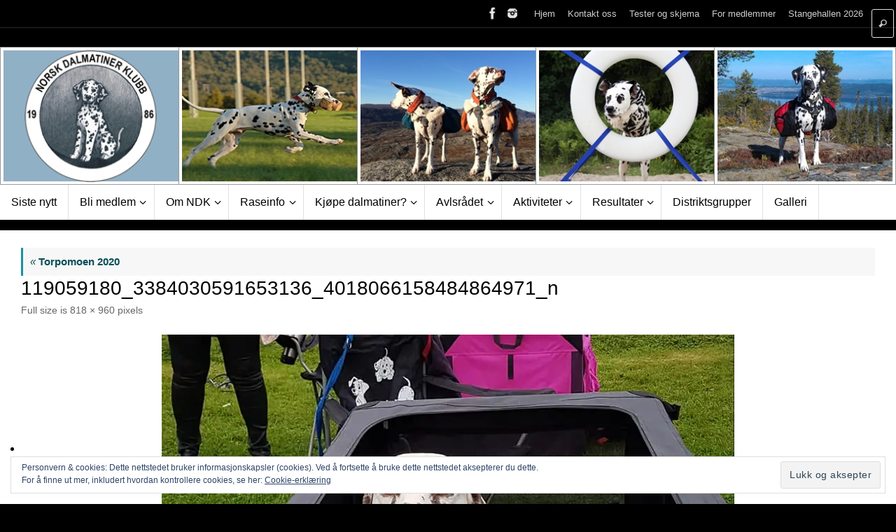

--- FILE ---
content_type: text/html; charset=UTF-8
request_url: http://dalmatinerklubben.no/norsk-dalmatiner-klubb/torpomoen-2020/attachment/119059180_3384030591653136_4018066158484864971_n/
body_size: 14134
content:
<!DOCTYPE html>
<html lang="nb-NO">
<head>

<meta http-equiv="X-UA-Compatible" content="IE=edge,chrome=1" />
<meta name="viewport" content="width=device-width, user-scalable=yes, initial-scale=1.0, minimum-scale=1.0, maximum-scale=3.0">
<meta http-equiv="Content-Type" content="text/html; charset=UTF-8" />
<link rel="profile" href="http://gmpg.org/xfn/11" />
<link rel="pingback" href="http://dalmatinerklubben.no/xmlrpc.php" />
<meta name='robots' content='index, follow, max-image-preview:large, max-snippet:-1, max-video-preview:-1' />

	<!-- This site is optimized with the Yoast SEO plugin v26.5 - https://yoast.com/wordpress/plugins/seo/ -->
	<title>119059180_3384030591653136_4018066158484864971_n - Norsk Dalmatiner Klubb</title>
	<link rel="canonical" href="http://dalmatinerklubben.no/norsk-dalmatiner-klubb/torpomoen-2020/attachment/119059180_3384030591653136_4018066158484864971_n/" />
	<meta property="og:locale" content="nb_NO" />
	<meta property="og:type" content="article" />
	<meta property="og:title" content="119059180_3384030591653136_4018066158484864971_n - Norsk Dalmatiner Klubb" />
	<meta property="og:url" content="http://dalmatinerklubben.no/norsk-dalmatiner-klubb/torpomoen-2020/attachment/119059180_3384030591653136_4018066158484864971_n/" />
	<meta property="og:site_name" content="Norsk Dalmatiner Klubb" />
	<meta property="article:publisher" content="https://www.facebook.com/norskdalmatinerklubb/" />
	<meta property="og:image" content="http://dalmatinerklubben.no/norsk-dalmatiner-klubb/torpomoen-2020/attachment/119059180_3384030591653136_4018066158484864971_n" />
	<meta property="og:image:width" content="818" />
	<meta property="og:image:height" content="960" />
	<meta property="og:image:type" content="image/jpeg" />
	<meta name="twitter:card" content="summary_large_image" />
	<script type="application/ld+json" class="yoast-schema-graph">{"@context":"https://schema.org","@graph":[{"@type":"WebPage","@id":"http://dalmatinerklubben.no/norsk-dalmatiner-klubb/torpomoen-2020/attachment/119059180_3384030591653136_4018066158484864971_n/","url":"http://dalmatinerklubben.no/norsk-dalmatiner-klubb/torpomoen-2020/attachment/119059180_3384030591653136_4018066158484864971_n/","name":"119059180_3384030591653136_4018066158484864971_n - Norsk Dalmatiner Klubb","isPartOf":{"@id":"http://dalmatinerklubben.no/#website"},"primaryImageOfPage":{"@id":"http://dalmatinerklubben.no/norsk-dalmatiner-klubb/torpomoen-2020/attachment/119059180_3384030591653136_4018066158484864971_n/#primaryimage"},"image":{"@id":"http://dalmatinerklubben.no/norsk-dalmatiner-klubb/torpomoen-2020/attachment/119059180_3384030591653136_4018066158484864971_n/#primaryimage"},"thumbnailUrl":"https://i0.wp.com/dalmatinerklubben.no/wp-content/uploads/2020/09/119059180_3384030591653136_4018066158484864971_n.jpg?fit=818%2C960","datePublished":"2020-09-17T11:34:53+00:00","breadcrumb":{"@id":"http://dalmatinerklubben.no/norsk-dalmatiner-klubb/torpomoen-2020/attachment/119059180_3384030591653136_4018066158484864971_n/#breadcrumb"},"inLanguage":"nb-NO","potentialAction":[{"@type":"ReadAction","target":["http://dalmatinerklubben.no/norsk-dalmatiner-klubb/torpomoen-2020/attachment/119059180_3384030591653136_4018066158484864971_n/"]}]},{"@type":"ImageObject","inLanguage":"nb-NO","@id":"http://dalmatinerklubben.no/norsk-dalmatiner-klubb/torpomoen-2020/attachment/119059180_3384030591653136_4018066158484864971_n/#primaryimage","url":"https://i0.wp.com/dalmatinerklubben.no/wp-content/uploads/2020/09/119059180_3384030591653136_4018066158484864971_n.jpg?fit=818%2C960","contentUrl":"https://i0.wp.com/dalmatinerklubben.no/wp-content/uploads/2020/09/119059180_3384030591653136_4018066158484864971_n.jpg?fit=818%2C960"},{"@type":"BreadcrumbList","@id":"http://dalmatinerklubben.no/norsk-dalmatiner-klubb/torpomoen-2020/attachment/119059180_3384030591653136_4018066158484864971_n/#breadcrumb","itemListElement":[{"@type":"ListItem","position":1,"name":"Hjem","item":"http://dalmatinerklubben.no/"},{"@type":"ListItem","position":2,"name":"Torpomoen 2020","item":"http://dalmatinerklubben.no/norsk-dalmatiner-klubb/torpomoen-2020/"},{"@type":"ListItem","position":3,"name":"119059180_3384030591653136_4018066158484864971_n"}]},{"@type":"WebSite","@id":"http://dalmatinerklubben.no/#website","url":"http://dalmatinerklubben.no/","name":"Norsk Dalmatiner Klubb","description":"Dalmatiner","publisher":{"@id":"http://dalmatinerklubben.no/#organization"},"potentialAction":[{"@type":"SearchAction","target":{"@type":"EntryPoint","urlTemplate":"http://dalmatinerklubben.no/?s={search_term_string}"},"query-input":{"@type":"PropertyValueSpecification","valueRequired":true,"valueName":"search_term_string"}}],"inLanguage":"nb-NO"},{"@type":"Organization","@id":"http://dalmatinerklubben.no/#organization","name":"Norsk Dalmatiner Klubb","url":"http://dalmatinerklubben.no/","logo":{"@type":"ImageObject","inLanguage":"nb-NO","@id":"http://dalmatinerklubben.no/#/schema/logo/image/","url":"https://i0.wp.com/dalmatinerklubben.no/wp-content/uploads/2017/01/NDK-logo-gjenomsiktig-195.png?fit=195%2C195","contentUrl":"https://i0.wp.com/dalmatinerklubben.no/wp-content/uploads/2017/01/NDK-logo-gjenomsiktig-195.png?fit=195%2C195","width":195,"height":195,"caption":"Norsk Dalmatiner Klubb"},"image":{"@id":"http://dalmatinerklubben.no/#/schema/logo/image/"},"sameAs":["https://www.facebook.com/norskdalmatinerklubb/","https://www.instagram.com/norskdalmatinerklubb/"]}]}</script>
	<!-- / Yoast SEO plugin. -->


<link rel='dns-prefetch' href='//secure.gravatar.com' />
<link rel='dns-prefetch' href='//stats.wp.com' />
<link rel='dns-prefetch' href='//v0.wordpress.com' />
<link rel='dns-prefetch' href='//jetpack.wordpress.com' />
<link rel='dns-prefetch' href='//s0.wp.com' />
<link rel='dns-prefetch' href='//public-api.wordpress.com' />
<link rel='dns-prefetch' href='//0.gravatar.com' />
<link rel='dns-prefetch' href='//1.gravatar.com' />
<link rel='dns-prefetch' href='//2.gravatar.com' />
<link rel='dns-prefetch' href='//widgets.wp.com' />
<link rel='preconnect' href='//i0.wp.com' />
<link rel='preconnect' href='//c0.wp.com' />
<link rel="alternate" type="application/rss+xml" title="Norsk Dalmatiner Klubb &raquo; strøm" href="http://dalmatinerklubben.no/feed/" />
<link rel="alternate" type="application/rss+xml" title="Norsk Dalmatiner Klubb &raquo; kommentarstrøm" href="http://dalmatinerklubben.no/comments/feed/" />
<link rel="alternate" type="text/calendar" title="Norsk Dalmatiner Klubb &raquo; iCal-feed" href="http://dalmatinerklubben.no/events/?ical=1" />
<link rel="alternate" title="oEmbed (JSON)" type="application/json+oembed" href="http://dalmatinerklubben.no/wp-json/oembed/1.0/embed?url=http%3A%2F%2Fdalmatinerklubben.no%2Fnorsk-dalmatiner-klubb%2Ftorpomoen-2020%2Fattachment%2F119059180_3384030591653136_4018066158484864971_n%2F" />
<link rel="alternate" title="oEmbed (XML)" type="text/xml+oembed" href="http://dalmatinerklubben.no/wp-json/oembed/1.0/embed?url=http%3A%2F%2Fdalmatinerklubben.no%2Fnorsk-dalmatiner-klubb%2Ftorpomoen-2020%2Fattachment%2F119059180_3384030591653136_4018066158484864971_n%2F&#038;format=xml" />
<style id='wp-img-auto-sizes-contain-inline-css' type='text/css'>
img:is([sizes=auto i],[sizes^="auto," i]){contain-intrinsic-size:3000px 1500px}
/*# sourceURL=wp-img-auto-sizes-contain-inline-css */
</style>
<link rel='stylesheet' id='formidable-css' href='http://dalmatinerklubben.no/wp-content/plugins/formidable/css/formidableforms.css?ver=1115920' type='text/css' media='all' />
<link rel='stylesheet' id='sbi_styles-css' href='http://dalmatinerklubben.no/wp-content/plugins/instagram-feed/css/sbi-styles.min.css?ver=6.10.0' type='text/css' media='all' />
<style id='wp-emoji-styles-inline-css' type='text/css'>

	img.wp-smiley, img.emoji {
		display: inline !important;
		border: none !important;
		box-shadow: none !important;
		height: 1em !important;
		width: 1em !important;
		margin: 0 0.07em !important;
		vertical-align: -0.1em !important;
		background: none !important;
		padding: 0 !important;
	}
/*# sourceURL=wp-emoji-styles-inline-css */
</style>
<link rel='stylesheet' id='wp-block-library-css' href='https://c0.wp.com/c/6.9/wp-includes/css/dist/block-library/style.min.css' type='text/css' media='all' />
<style id='global-styles-inline-css' type='text/css'>
:root{--wp--preset--aspect-ratio--square: 1;--wp--preset--aspect-ratio--4-3: 4/3;--wp--preset--aspect-ratio--3-4: 3/4;--wp--preset--aspect-ratio--3-2: 3/2;--wp--preset--aspect-ratio--2-3: 2/3;--wp--preset--aspect-ratio--16-9: 16/9;--wp--preset--aspect-ratio--9-16: 9/16;--wp--preset--color--black: #000000;--wp--preset--color--cyan-bluish-gray: #abb8c3;--wp--preset--color--white: #ffffff;--wp--preset--color--pale-pink: #f78da7;--wp--preset--color--vivid-red: #cf2e2e;--wp--preset--color--luminous-vivid-orange: #ff6900;--wp--preset--color--luminous-vivid-amber: #fcb900;--wp--preset--color--light-green-cyan: #7bdcb5;--wp--preset--color--vivid-green-cyan: #00d084;--wp--preset--color--pale-cyan-blue: #8ed1fc;--wp--preset--color--vivid-cyan-blue: #0693e3;--wp--preset--color--vivid-purple: #9b51e0;--wp--preset--gradient--vivid-cyan-blue-to-vivid-purple: linear-gradient(135deg,rgb(6,147,227) 0%,rgb(155,81,224) 100%);--wp--preset--gradient--light-green-cyan-to-vivid-green-cyan: linear-gradient(135deg,rgb(122,220,180) 0%,rgb(0,208,130) 100%);--wp--preset--gradient--luminous-vivid-amber-to-luminous-vivid-orange: linear-gradient(135deg,rgb(252,185,0) 0%,rgb(255,105,0) 100%);--wp--preset--gradient--luminous-vivid-orange-to-vivid-red: linear-gradient(135deg,rgb(255,105,0) 0%,rgb(207,46,46) 100%);--wp--preset--gradient--very-light-gray-to-cyan-bluish-gray: linear-gradient(135deg,rgb(238,238,238) 0%,rgb(169,184,195) 100%);--wp--preset--gradient--cool-to-warm-spectrum: linear-gradient(135deg,rgb(74,234,220) 0%,rgb(151,120,209) 20%,rgb(207,42,186) 40%,rgb(238,44,130) 60%,rgb(251,105,98) 80%,rgb(254,248,76) 100%);--wp--preset--gradient--blush-light-purple: linear-gradient(135deg,rgb(255,206,236) 0%,rgb(152,150,240) 100%);--wp--preset--gradient--blush-bordeaux: linear-gradient(135deg,rgb(254,205,165) 0%,rgb(254,45,45) 50%,rgb(107,0,62) 100%);--wp--preset--gradient--luminous-dusk: linear-gradient(135deg,rgb(255,203,112) 0%,rgb(199,81,192) 50%,rgb(65,88,208) 100%);--wp--preset--gradient--pale-ocean: linear-gradient(135deg,rgb(255,245,203) 0%,rgb(182,227,212) 50%,rgb(51,167,181) 100%);--wp--preset--gradient--electric-grass: linear-gradient(135deg,rgb(202,248,128) 0%,rgb(113,206,126) 100%);--wp--preset--gradient--midnight: linear-gradient(135deg,rgb(2,3,129) 0%,rgb(40,116,252) 100%);--wp--preset--font-size--small: 13px;--wp--preset--font-size--medium: 20px;--wp--preset--font-size--large: 36px;--wp--preset--font-size--x-large: 42px;--wp--preset--spacing--20: 0.44rem;--wp--preset--spacing--30: 0.67rem;--wp--preset--spacing--40: 1rem;--wp--preset--spacing--50: 1.5rem;--wp--preset--spacing--60: 2.25rem;--wp--preset--spacing--70: 3.38rem;--wp--preset--spacing--80: 5.06rem;--wp--preset--shadow--natural: 6px 6px 9px rgba(0, 0, 0, 0.2);--wp--preset--shadow--deep: 12px 12px 50px rgba(0, 0, 0, 0.4);--wp--preset--shadow--sharp: 6px 6px 0px rgba(0, 0, 0, 0.2);--wp--preset--shadow--outlined: 6px 6px 0px -3px rgb(255, 255, 255), 6px 6px rgb(0, 0, 0);--wp--preset--shadow--crisp: 6px 6px 0px rgb(0, 0, 0);}:where(.is-layout-flex){gap: 0.5em;}:where(.is-layout-grid){gap: 0.5em;}body .is-layout-flex{display: flex;}.is-layout-flex{flex-wrap: wrap;align-items: center;}.is-layout-flex > :is(*, div){margin: 0;}body .is-layout-grid{display: grid;}.is-layout-grid > :is(*, div){margin: 0;}:where(.wp-block-columns.is-layout-flex){gap: 2em;}:where(.wp-block-columns.is-layout-grid){gap: 2em;}:where(.wp-block-post-template.is-layout-flex){gap: 1.25em;}:where(.wp-block-post-template.is-layout-grid){gap: 1.25em;}.has-black-color{color: var(--wp--preset--color--black) !important;}.has-cyan-bluish-gray-color{color: var(--wp--preset--color--cyan-bluish-gray) !important;}.has-white-color{color: var(--wp--preset--color--white) !important;}.has-pale-pink-color{color: var(--wp--preset--color--pale-pink) !important;}.has-vivid-red-color{color: var(--wp--preset--color--vivid-red) !important;}.has-luminous-vivid-orange-color{color: var(--wp--preset--color--luminous-vivid-orange) !important;}.has-luminous-vivid-amber-color{color: var(--wp--preset--color--luminous-vivid-amber) !important;}.has-light-green-cyan-color{color: var(--wp--preset--color--light-green-cyan) !important;}.has-vivid-green-cyan-color{color: var(--wp--preset--color--vivid-green-cyan) !important;}.has-pale-cyan-blue-color{color: var(--wp--preset--color--pale-cyan-blue) !important;}.has-vivid-cyan-blue-color{color: var(--wp--preset--color--vivid-cyan-blue) !important;}.has-vivid-purple-color{color: var(--wp--preset--color--vivid-purple) !important;}.has-black-background-color{background-color: var(--wp--preset--color--black) !important;}.has-cyan-bluish-gray-background-color{background-color: var(--wp--preset--color--cyan-bluish-gray) !important;}.has-white-background-color{background-color: var(--wp--preset--color--white) !important;}.has-pale-pink-background-color{background-color: var(--wp--preset--color--pale-pink) !important;}.has-vivid-red-background-color{background-color: var(--wp--preset--color--vivid-red) !important;}.has-luminous-vivid-orange-background-color{background-color: var(--wp--preset--color--luminous-vivid-orange) !important;}.has-luminous-vivid-amber-background-color{background-color: var(--wp--preset--color--luminous-vivid-amber) !important;}.has-light-green-cyan-background-color{background-color: var(--wp--preset--color--light-green-cyan) !important;}.has-vivid-green-cyan-background-color{background-color: var(--wp--preset--color--vivid-green-cyan) !important;}.has-pale-cyan-blue-background-color{background-color: var(--wp--preset--color--pale-cyan-blue) !important;}.has-vivid-cyan-blue-background-color{background-color: var(--wp--preset--color--vivid-cyan-blue) !important;}.has-vivid-purple-background-color{background-color: var(--wp--preset--color--vivid-purple) !important;}.has-black-border-color{border-color: var(--wp--preset--color--black) !important;}.has-cyan-bluish-gray-border-color{border-color: var(--wp--preset--color--cyan-bluish-gray) !important;}.has-white-border-color{border-color: var(--wp--preset--color--white) !important;}.has-pale-pink-border-color{border-color: var(--wp--preset--color--pale-pink) !important;}.has-vivid-red-border-color{border-color: var(--wp--preset--color--vivid-red) !important;}.has-luminous-vivid-orange-border-color{border-color: var(--wp--preset--color--luminous-vivid-orange) !important;}.has-luminous-vivid-amber-border-color{border-color: var(--wp--preset--color--luminous-vivid-amber) !important;}.has-light-green-cyan-border-color{border-color: var(--wp--preset--color--light-green-cyan) !important;}.has-vivid-green-cyan-border-color{border-color: var(--wp--preset--color--vivid-green-cyan) !important;}.has-pale-cyan-blue-border-color{border-color: var(--wp--preset--color--pale-cyan-blue) !important;}.has-vivid-cyan-blue-border-color{border-color: var(--wp--preset--color--vivid-cyan-blue) !important;}.has-vivid-purple-border-color{border-color: var(--wp--preset--color--vivid-purple) !important;}.has-vivid-cyan-blue-to-vivid-purple-gradient-background{background: var(--wp--preset--gradient--vivid-cyan-blue-to-vivid-purple) !important;}.has-light-green-cyan-to-vivid-green-cyan-gradient-background{background: var(--wp--preset--gradient--light-green-cyan-to-vivid-green-cyan) !important;}.has-luminous-vivid-amber-to-luminous-vivid-orange-gradient-background{background: var(--wp--preset--gradient--luminous-vivid-amber-to-luminous-vivid-orange) !important;}.has-luminous-vivid-orange-to-vivid-red-gradient-background{background: var(--wp--preset--gradient--luminous-vivid-orange-to-vivid-red) !important;}.has-very-light-gray-to-cyan-bluish-gray-gradient-background{background: var(--wp--preset--gradient--very-light-gray-to-cyan-bluish-gray) !important;}.has-cool-to-warm-spectrum-gradient-background{background: var(--wp--preset--gradient--cool-to-warm-spectrum) !important;}.has-blush-light-purple-gradient-background{background: var(--wp--preset--gradient--blush-light-purple) !important;}.has-blush-bordeaux-gradient-background{background: var(--wp--preset--gradient--blush-bordeaux) !important;}.has-luminous-dusk-gradient-background{background: var(--wp--preset--gradient--luminous-dusk) !important;}.has-pale-ocean-gradient-background{background: var(--wp--preset--gradient--pale-ocean) !important;}.has-electric-grass-gradient-background{background: var(--wp--preset--gradient--electric-grass) !important;}.has-midnight-gradient-background{background: var(--wp--preset--gradient--midnight) !important;}.has-small-font-size{font-size: var(--wp--preset--font-size--small) !important;}.has-medium-font-size{font-size: var(--wp--preset--font-size--medium) !important;}.has-large-font-size{font-size: var(--wp--preset--font-size--large) !important;}.has-x-large-font-size{font-size: var(--wp--preset--font-size--x-large) !important;}
/*# sourceURL=global-styles-inline-css */
</style>

<style id='classic-theme-styles-inline-css' type='text/css'>
/*! This file is auto-generated */
.wp-block-button__link{color:#fff;background-color:#32373c;border-radius:9999px;box-shadow:none;text-decoration:none;padding:calc(.667em + 2px) calc(1.333em + 2px);font-size:1.125em}.wp-block-file__button{background:#32373c;color:#fff;text-decoration:none}
/*# sourceURL=/wp-includes/css/classic-themes.min.css */
</style>
<link rel='stylesheet' id='magic-liquidizer-table-style-css' href='http://dalmatinerklubben.no/wp-content/plugins/magic-liquidizer-responsive-table/idcss/ml-responsive-table.css?ver=2.0.3' type='text/css' media='all' />
<link rel='stylesheet' id='page-list-style-css' href='http://dalmatinerklubben.no/wp-content/plugins/page-list/css/page-list.css?ver=5.9' type='text/css' media='all' />
<link rel='stylesheet' id='dashicons-css' href='https://c0.wp.com/c/6.9/wp-includes/css/dashicons.min.css' type='text/css' media='all' />
<link rel='stylesheet' id='tempera-fonts-css' href='http://dalmatinerklubben.no/wp-content/themes/tempera/fonts/fontfaces.css?ver=1.8.3' type='text/css' media='all' />
<link rel='stylesheet' id='tempera-style-css' href='http://dalmatinerklubben.no/wp-content/themes/tempera/style.css?ver=1.8.3' type='text/css' media='all' />
<style id='tempera-style-inline-css' type='text/css'>
#header, #main, #topbar-inner { max-width: 1300px; } #container.one-column { } #container.two-columns-right #secondary { width:400px; float:right; } #container.two-columns-right #content { width:calc(100% - 430px); float:left; } #container.two-columns-left #primary { width:400px; float:left; } #container.two-columns-left #content { width:calc(100% - 430px); float:right; } #container.three-columns-right .sidey { width:200px; float:left; } #container.three-columns-right #primary { margin-left:15px; margin-right:15px; } #container.three-columns-right #content { width: calc(100% - 430px); float:left;} #container.three-columns-left .sidey { width:200px; float:left; } #container.three-columns-left #secondary {margin-left:15px; margin-right:15px; } #container.three-columns-left #content { width: calc(100% - 430px); float:right; } #container.three-columns-sided .sidey { width:200px; float:left; } #container.three-columns-sided #secondary { float:right; } #container.three-columns-sided #content { width: calc(100% - 460px); float:right; margin: 0 230px 0 -1300px; } body { font-family: Futura, "Century Gothic", AppleGothic, sans-serif; } #content h1.entry-title a, #content h2.entry-title a, #content h1.entry-title , #content h2.entry-title { font-family: Futura, "Century Gothic", AppleGothic, sans-serif; } .widget-title, .widget-title a { font-family: Ubuntu; } .entry-content h1, .entry-content h2, .entry-content h3, .entry-content h4, .entry-content h5, .entry-content h6, #comments #reply-title, .nivo-caption h2, #front-text1 h2, #front-text2 h2, .column-header-image, .column-header-noimage { font-family: Futura, "Century Gothic", AppleGothic, sans-serif; } #site-title span a { font-family: Futura, "Century Gothic", AppleGothic, sans-serif; } #access ul li a, #access ul li a span { font-family: "Century Gothic", AppleGothic, sans-serif; } body { color: #000000; background-color: #000000 } a { color: #094e58; } a:hover,.entry-meta span a:hover, .comments-link a:hover { color: #D6341D; } #header { ; } #site-title span a { color:#1693A5; } #site-description { color:#999999; } .socials a { background-color: #1693A5; } .socials .socials-hover { background-color: #D6341D; } /* Main menu top level */ #access a, #nav-toggle span, li.menu-main-search .searchform input[type="search"] { color: #000000; } li.menu-main-search .searchform input[type="search"] { background-color: #ffffff; border-left-color: #e1e1e1; } #access, #nav-toggle {background-color: #ffffff; } #access > .menu > ul > li > a > span { border-color: #e1e1e1; -webkit-box-shadow: 1px 0 0 #ffffff; box-shadow: 1px 0 0 #ffffff; } /*.rtl #access > .menu > ul > li > a > span { -webkit-box-shadow: -1px 0 0 #ffffff; box-shadow: -1px 0 0 #ffffff; } */ #access a:hover {background-color: #ffffff; } #access ul li.current_page_item > a, #access ul li.current-menu-item > a, #access ul li.current_page_ancestor > a, #access ul li.current-menu-ancestor > a { background-color: #ffffff; } /* Main menu Submenus */ #access > .menu > ul > li > ul:before {border-bottom-color:#2D2D2D;} #access ul ul ul li:first-child:before { border-right-color:#2D2D2D;} #access ul ul li { background-color:#2D2D2D; border-top-color:#3b3b3b; border-bottom-color:#222222} #access ul ul li a{color:#BBBBBB} #access ul ul li a:hover{background:#3b3b3b} #access ul ul li.current_page_item > a, #access ul ul li.current-menu-item > a, #access ul ul li.current_page_ancestor > a, #access ul ul li.current-menu-ancestor > a { background-color:#3b3b3b; } #access ul ul { box-shadow: 3px 3px 0 rgba(203,203,203,0.3); } #topbar { background-color: #000000;border-bottom-color:#282828; box-shadow:3px 0 3px #000000; } .topmenu ul li a, .topmenu .searchsubmit { color: #CCCCCC; } .topmenu ul li a:hover, .topmenu .searchform input[type="search"] { color: #EEEEEE; border-bottom-color: rgba( 22,147,165, 0.5); } #main { background-color: #FFFFFF; } #author-info, #entry-author-info, #content .page-title { border-color: #1693A5; background: #F7F7F7; } #entry-author-info #author-avatar, #author-info #author-avatar { border-color: #EEEEEE; } .sidey .widget-container { color: #181616; background-color: #f6f7f6; } .sidey .widget-title { color: #181616; background-color: #90b0c6;border-color:#68889e;} .sidey .widget-container a {} .sidey .widget-container a:hover {} .entry-content h1, .entry-content h2, .entry-content h3, .entry-content h4, .entry-content h5, .entry-content h6 { color: #444444; } .sticky .entry-header {border-color:#1693A5 } .entry-title, .entry-title a { color: #000000; } .entry-title a:hover { color: #000000; } #content span.entry-format { color: #000000; background-color: #ffffff; } #footer { color: #AAAAAA; ; } #footer2 { color: #AAAAAA; background-color: #F7F7F7; } #footer a { ; } #footer a:hover { ; } #footer2 a, .footermenu ul li:after { ; } #footer2 a:hover { ; } #footer .widget-container { color: #333333; ; } #footer .widget-title { color: #000000; background-color: #edf0f2;border-color:#c5c8ca } a.continue-reading-link, #cryout_ajax_more_trigger { color:#000000; background:#ffffff; border-bottom-color:#1693A5; } a.continue-reading-link:hover { border-bottom-color:#D6341D; } a.continue-reading-link i.crycon-right-dir {color:#1693A5} a.continue-reading-link:hover i.crycon-right-dir {color:#D6341D} .page-link a, .page-link > span > em {border-color:#CCCCCC} .columnmore a {background:#1693A5;color:#F7F7F7} .columnmore a:hover {background:#D6341D;} .button, #respond .form-submit input#submit, input[type="submit"], input[type="reset"] { background-color: #1693A5; } .button:hover, #respond .form-submit input#submit:hover { background-color: #D6341D; } .entry-content tr th, .entry-content thead th { color: #444444; } .entry-content table, .entry-content fieldset, .entry-content tr td, .entry-content tr th, .entry-content thead th { border-color: #CCCCCC; } .entry-content tr.even td { background-color: #F7F7F7 !important; } hr { border-color: #CCCCCC; } input[type="text"], input[type="password"], input[type="email"], textarea, select, input[type="color"],input[type="date"],input[type="datetime"],input[type="datetime-local"],input[type="month"],input[type="number"],input[type="range"], input[type="search"],input[type="tel"],input[type="time"],input[type="url"],input[type="week"] { background-color: #F7F7F7; border-color: #CCCCCC #EEEEEE #EEEEEE #CCCCCC; color: #000000; } input[type="submit"], input[type="reset"] { color: #FFFFFF; background-color: #1693A5; } input[type="text"]:hover, input[type="password"]:hover, input[type="email"]:hover, textarea:hover, input[type="color"]:hover, input[type="date"]:hover, input[type="datetime"]:hover, input[type="datetime-local"]:hover, input[type="month"]:hover, input[type="number"]:hover, input[type="range"]:hover, input[type="search"]:hover, input[type="tel"]:hover, input[type="time"]:hover, input[type="url"]:hover, input[type="week"]:hover { background-color: rgba(247,247,247,0.4); } .entry-content pre { border-color: #CCCCCC; border-bottom-color:#1693A5;} .entry-content code { background-color:#F7F7F7;} .entry-content blockquote { border-color: #EEEEEE; } abbr, acronym { border-color: #000000; } .comment-meta a { color: #000000; } #respond .form-allowed-tags { color: #999999; } .entry-meta .crycon-metas:before {color:#b5b5b5;} .entry-meta span a, .comments-link a, .entry-meta {color:#666666;} .entry-meta span a:hover, .comments-link a:hover {} .nav-next a:hover {} .nav-previous a:hover { } .pagination { border-color:#ededed;} .pagination span, .pagination a { background:#F7F7F7; border-left-color:#dddddd; border-right-color:#ffffff; } .pagination a:hover { background: #ffffff; } #searchform input[type="text"] {color:#999999;} .caption-accented .wp-caption { background-color:rgba(22,147,165,0.8); color:#FFFFFF} .tempera-image-one .entry-content img[class*='align'], .tempera-image-one .entry-summary img[class*='align'], .tempera-image-two .entry-content img[class*='align'], .tempera-image-two .entry-summary img[class*='align'], .tempera-image-one .entry-content [class*='wp-block'][class*='align'] img, .tempera-image-one .entry-summary [class*='wp-block'][class*='align'] img, .tempera-image-two .entry-content [class*='wp-block'][class*='align'] img, .tempera-image-two .entry-summary [class*='wp-block'][class*='align'] img { border-color:#1693A5;} html { font-size:15px; line-height:1.5; } .entry-content, .entry-summary, #frontpage blockquote { text-align:inherit; } .entry-content, .entry-summary, .widget-area { ; } #content h1.entry-title, #content h2.entry-title { font-size:28px ;} .widget-title, .widget-title a { font-size:16px ;} h1 { font-size: 1.8945em; } h2 { font-size: 1.6515em; } h3 { font-size: 1.4085em; } h4 { font-size: 1.1655em; } h5 { font-size: 0.9225em; } h6 { font-size: 0.6795em; } #site-title { font-size:30px ;} #access ul li a, li.menu-main-search .searchform input[type="search"] { font-size:16px ;} .nocomments, .nocomments2 {display:none;} .comments-link span { display:none;} #header-container > div { margin:3px 0 0 50px;} .entry-content p, .entry-content ul, .entry-content ol, .entry-content dd, .entry-content pre, .entry-content hr, .entry-summary p, .commentlist p { margin-bottom: 1.2em; } #toTop {background:#FFFFFF;margin-left:1450px;} #toTop:hover .crycon-back2top:before {color:#D6341D;} @media (max-width: 1345px) { #footer2 #toTop { position: relative; margin-left: auto !important; margin-right: auto !important; bottom: 0; display: block; width: 45px; border-radius: 4px 4px 0 0; opacity: 1; } } #main {margin-top:15px; } #forbottom {margin-left: 30px; margin-right: 30px;} #header-widget-area { width: 33%; } #branding { height:200px; } @media (max-width: 1920px) {#branding, #bg_image { display: block; height:auto; max-width:100%; min-height:inherit !important; display: block; } } 
/* Tempera Custom CSS */
/*# sourceURL=tempera-style-inline-css */
</style>
<link rel='stylesheet' id='tempera-mobile-css' href='http://dalmatinerklubben.no/wp-content/themes/tempera/styles/style-mobile.css?ver=1.8.3' type='text/css' media='all' />
<link rel='stylesheet' id='jetpack_likes-css' href='https://c0.wp.com/p/jetpack/15.2/modules/likes/style.css' type='text/css' media='all' />
<link rel='stylesheet' id='recent-posts-widget-with-thumbnails-public-style-css' href='http://dalmatinerklubben.no/wp-content/plugins/recent-posts-widget-with-thumbnails/public.css?ver=7.1.1' type='text/css' media='all' />
<link rel='stylesheet' id='jetpack-subscriptions-css' href='https://c0.wp.com/p/jetpack/15.2/_inc/build/subscriptions/subscriptions.min.css' type='text/css' media='all' />
<style id='jetpack_facebook_likebox-inline-css' type='text/css'>
.widget_facebook_likebox {
	overflow: hidden;
}

/*# sourceURL=http://dalmatinerklubben.no/wp-content/plugins/jetpack/modules/widgets/facebook-likebox/style.css */
</style>
<link rel='stylesheet' id='cryout-serious-slider-style-css' href='http://dalmatinerklubben.no/wp-content/plugins/cryout-serious-slider/resources/style.css?ver=1.2.7' type='text/css' media='all' />
<link rel='stylesheet' id='tablepress-default-css' href='http://dalmatinerklubben.no/wp-content/tablepress-combined.min.css?ver=23' type='text/css' media='all' />
<link rel='stylesheet' id='otw-shortcode-general_foundicons-css' href='http://dalmatinerklubben.no/wp-content/plugins/buttons-shortcode-and-widget/include/otw_components/otw_shortcode/css/general_foundicons.css?ver=6.9' type='text/css' media='all' />
<link rel='stylesheet' id='otw-shortcode-social_foundicons-css' href='http://dalmatinerklubben.no/wp-content/plugins/buttons-shortcode-and-widget/include/otw_components/otw_shortcode/css/social_foundicons.css?ver=6.9' type='text/css' media='all' />
<link rel='stylesheet' id='otw-shortcode-css' href='http://dalmatinerklubben.no/wp-content/plugins/buttons-shortcode-and-widget/include/otw_components/otw_shortcode/css/otw_shortcode.css?ver=6.9' type='text/css' media='all' />
<script type="text/javascript" src="https://c0.wp.com/c/6.9/wp-includes/js/jquery/jquery.min.js" id="jquery-core-js"></script>
<script type="text/javascript" src="https://c0.wp.com/c/6.9/wp-includes/js/jquery/jquery-migrate.min.js" id="jquery-migrate-js"></script>
<script type="text/javascript" src="http://dalmatinerklubben.no/wp-content/plugins/magic-liquidizer-responsive-table/idjs/ml.responsive.table.min.js?ver=2.0.3" id="magic-liquidizer-table-js"></script>
<script type="text/javascript" id="rmp_menu_scripts-js-extra">
/* <![CDATA[ */
var rmp_menu = {"ajaxURL":"http://dalmatinerklubben.no/wp-admin/admin-ajax.php","wp_nonce":"55015dce82","menu":[]};
//# sourceURL=rmp_menu_scripts-js-extra
/* ]]> */
</script>
<script type="text/javascript" src="http://dalmatinerklubben.no/wp-content/plugins/responsive-menu/v4.0.0/assets/js/rmp-menu.js?ver=4.6.0" id="rmp_menu_scripts-js"></script>
<script type="text/javascript" src="http://dalmatinerklubben.no/wp-content/plugins/cryout-serious-slider/resources/jquery.mobile.custom.min.js?ver=1.2.7" id="cryout-serious-slider-jquerymobile-js"></script>
<script type="text/javascript" src="http://dalmatinerklubben.no/wp-content/plugins/cryout-serious-slider/resources/slider.js?ver=1.2.7" id="cryout-serious-slider-script-js"></script>
<link rel="https://api.w.org/" href="http://dalmatinerklubben.no/wp-json/" /><link rel="alternate" title="JSON" type="application/json" href="http://dalmatinerklubben.no/wp-json/wp/v2/media/5487" /><link rel="EditURI" type="application/rsd+xml" title="RSD" href="http://dalmatinerklubben.no/xmlrpc.php?rsd" />
<meta name="generator" content="WordPress 6.9" />
<link rel='shortlink' href='https://wp.me/a8g4dA-1qv' />
<meta name="tec-api-version" content="v1"><meta name="tec-api-origin" content="http://dalmatinerklubben.no"><link rel="alternate" href="http://dalmatinerklubben.no/wp-json/tribe/events/v1/" />	<style>img#wpstats{display:none}</style>
		<link rel="icon" href="https://i0.wp.com/dalmatinerklubben.no/wp-content/uploads/2017/03/cropped-NDK-logo-gjenomsiktig.png?fit=32%2C32" sizes="32x32" />
<link rel="icon" href="https://i0.wp.com/dalmatinerklubben.no/wp-content/uploads/2017/03/cropped-NDK-logo-gjenomsiktig.png?fit=192%2C192" sizes="192x192" />
<link rel="apple-touch-icon" href="https://i0.wp.com/dalmatinerklubben.no/wp-content/uploads/2017/03/cropped-NDK-logo-gjenomsiktig.png?fit=180%2C180" />
<meta name="msapplication-TileImage" content="https://i0.wp.com/dalmatinerklubben.no/wp-content/uploads/2017/03/cropped-NDK-logo-gjenomsiktig.png?fit=270%2C270" />
	<!--[if lt IE 9]>
	<script>
	document.createElement('header');
	document.createElement('nav');
	document.createElement('section');
	document.createElement('article');
	document.createElement('aside');
	document.createElement('footer');
	</script>
	<![endif]-->
	<link rel='stylesheet' id='eu-cookie-law-style-css' href='https://c0.wp.com/p/jetpack/15.2/modules/widgets/eu-cookie-law/style.css' type='text/css' media='all' />
</head>
<body class="attachment wp-singular attachment-template-default single single-attachment postid-5487 attachmentid-5487 attachment-jpeg wp-theme-tempera tribe-no-js metaslider-plugin tempera-image-none caption-simple tempera-comment-placeholders tempera-menu-left">

	<a class="skip-link screen-reader-text" href="#main" title="Skip to content"> Skip to content </a>
	
<div id="wrapper" class="hfeed">
<div id="topbar" ><div id="topbar-inner"> <nav class="topmenu"><ul id="menu-toppmeny" class="menu"><li id="menu-item-1113" class="menu-item menu-item-type-custom menu-item-object-custom menu-item-1113"><a href="http://www.dalmatinerklubben.no">Hjem</a></li>
<li id="menu-item-1153" class="menu-item menu-item-type-post_type menu-item-object-page menu-item-1153"><a href="http://dalmatinerklubben.no/kontakt-oss/">Kontakt oss</a></li>
<li id="menu-item-5849" class="menu-item menu-item-type-post_type menu-item-object-page menu-item-5849"><a href="http://dalmatinerklubben.no/avlsradet/tester/">Tester og skjema</a></li>
<li id="menu-item-6193" class="menu-item menu-item-type-post_type menu-item-object-page menu-item-6193"><a href="http://dalmatinerklubben.no/for-medlemmer/">For medlemmer</a></li>
<li id="menu-item-6268" class="menu-item menu-item-type-post_type menu-item-object-page menu-item-6268"><a href="http://dalmatinerklubben.no/stangehallen/">Stangehallen 2026</a></li>
<li class='menu-header-search'> <i class='search-icon'></i> 
<form role="search" method="get" class="searchform" action="http://dalmatinerklubben.no/">
	<label>
		<span class="screen-reader-text">Search for:</span>
		<input type="search" class="s" placeholder="Search" value="" name="s" />
	</label>
	<button type="submit" class="searchsubmit"><span class="screen-reader-text">Search</span><i class="crycon-search"></i></button>
</form>
</li></ul></nav><div class="socials" id="sheader">
			<a  target="_blank"  href="http://www.facebook.com/norskdalmatinerklubb"
			class="socialicons social-Facebook" title="facebook">
				<img alt="Facebook" src="http://dalmatinerklubben.no/wp-content/themes/tempera/images/socials/Facebook.png" />
			</a>
			<a  target="_blank"  href="https://www.instagram.com/norskdalmatinerklubb/"
			class="socialicons social-Instagram" title="instagram">
				<img alt="Instagram" src="http://dalmatinerklubben.no/wp-content/themes/tempera/images/socials/Instagram.png" />
			</a></div> </div></div>

<div id="header-full">
	<header id="header">
		<div id="masthead">
			<div id="branding" role="banner" >
				<img id="bg_image" alt="Norsk Dalmatiner Klubb" title="Norsk Dalmatiner Klubb" src="http://dalmatinerklubben.no/wp-content/uploads/2017/05/Header-bruks-1300-x-200-m-logo.png"  />	<div id="header-container">
	<a href="http://dalmatinerklubben.no/" id="linky"></a></div>								<div style="clear:both;"></div>
			</div><!-- #branding -->
			<button id="nav-toggle"><span>&nbsp;</span></button>
			<nav id="access" class="jssafe" role="navigation">
					<div class="skip-link screen-reader-text"><a href="#content" title="Skip to content">
		Skip to content	</a></div>
	<div class="menu"><ul id="prime_nav" class="menu"><li id="menu-item-1150" class="menu-item menu-item-type-post_type menu-item-object-page current_page_parent menu-item-1150"><a href="http://dalmatinerklubben.no/siste-nytt/"><span>Siste nytt</span></a></li>
<li id="menu-item-1148" class="menu-item menu-item-type-post_type menu-item-object-page menu-item-has-children menu-item-1148"><a href="http://dalmatinerklubben.no/bli-medlem/"><span>Bli medlem</span></a>
<ul class="sub-menu">
	<li id="menu-item-6198" class="menu-item menu-item-type-post_type menu-item-object-page menu-item-6198"><a href="http://dalmatinerklubben.no/for-medlemmer/"><span>For medlemmer</span></a></li>
</ul>
</li>
<li id="menu-item-1137" class="menu-item menu-item-type-post_type menu-item-object-page menu-item-has-children menu-item-1137"><a href="http://dalmatinerklubben.no/om-ndk/"><span>Om NDK</span></a>
<ul class="sub-menu">
	<li id="menu-item-1138" class="menu-item menu-item-type-post_type menu-item-object-page menu-item-1138"><a href="http://dalmatinerklubben.no/om-ndk/da-nytt/"><span>DA-nytt</span></a></li>
	<li id="menu-item-1140" class="menu-item menu-item-type-post_type menu-item-object-page menu-item-1140"><a href="http://dalmatinerklubben.no/om-ndk/organisasjon/"><span>Organisasjon</span></a></li>
	<li id="menu-item-1139" class="menu-item menu-item-type-post_type menu-item-object-page menu-item-1139"><a href="http://dalmatinerklubben.no/om-ndk/lover/"><span>Lover</span></a></li>
	<li id="menu-item-1141" class="menu-item menu-item-type-post_type menu-item-object-page menu-item-1141"><a href="http://dalmatinerklubben.no/om-ndk/styret/"><span>Styret</span></a></li>
	<li id="menu-item-5110" class="menu-item menu-item-type-post_type menu-item-object-page menu-item-5110"><a href="http://dalmatinerklubben.no/om-ndk/valgkommite/"><span>Valgkommite</span></a></li>
	<li id="menu-item-1151" class="menu-item menu-item-type-post_type menu-item-object-page menu-item-1151"><a href="http://dalmatinerklubben.no/om-ndk/referat/"><span>Referat</span></a></li>
</ul>
</li>
<li id="menu-item-1142" class="menu-item menu-item-type-post_type menu-item-object-page menu-item-has-children menu-item-1142"><a href="http://dalmatinerklubben.no/raseinfo/"><span>Raseinfo</span></a>
<ul class="sub-menu">
	<li id="menu-item-1146" class="menu-item menu-item-type-post_type menu-item-object-page menu-item-1146"><a href="http://dalmatinerklubben.no/raseinfo/rasestandard/"><span>Rasestandard</span></a></li>
	<li id="menu-item-1145" class="menu-item menu-item-type-post_type menu-item-object-page menu-item-1145"><a href="http://dalmatinerklubben.no/raseinfo/historikk/"><span>Historikk</span></a></li>
	<li id="menu-item-1149" class="menu-item menu-item-type-post_type menu-item-object-page menu-item-1149"><a href="http://dalmatinerklubben.no/raseinfo/en-allsidig-rase/"><span>En allsidig rase</span></a></li>
	<li id="menu-item-1144" class="menu-item menu-item-type-post_type menu-item-object-page menu-item-1144"><a href="http://dalmatinerklubben.no/raseinfo/helse-og-foring/"><span>Helse og fôring</span></a></li>
	<li id="menu-item-1143" class="menu-item menu-item-type-post_type menu-item-object-page menu-item-1143"><a href="http://dalmatinerklubben.no/raseinfo/faq/"><span>FAQ</span></a></li>
</ul>
</li>
<li id="menu-item-1131" class="menu-item menu-item-type-post_type menu-item-object-page menu-item-has-children menu-item-1131"><a href="http://dalmatinerklubben.no/kjope-dalmatiner/"><span>Kjøpe dalmatiner?</span></a>
<ul class="sub-menu">
	<li id="menu-item-1147" class="menu-item menu-item-type-post_type menu-item-object-page menu-item-1147"><a href="http://dalmatinerklubben.no/oppdrettere/"><span>Oppdrettere</span></a></li>
	<li id="menu-item-1132" class="menu-item menu-item-type-post_type menu-item-object-page menu-item-1132"><a href="http://dalmatinerklubben.no/kjope-dalmatiner/valper/"><span>Valpekull</span></a></li>
	<li id="menu-item-1136" class="menu-item menu-item-type-post_type menu-item-object-page menu-item-1136"><a href="http://dalmatinerklubben.no/kjope-dalmatiner/omplassering/"><span>Omplassering</span></a></li>
	<li id="menu-item-1209" class="menu-item menu-item-type-post_type menu-item-object-page menu-item-1209"><a href="http://dalmatinerklubben.no/kjope-dalmatiner/gode-rad-til-deg-som-er-pa-utkikk-etter-ny-valp/"><span>Til deg som er på utkikk etter ny valp</span></a></li>
	<li id="menu-item-5803" class="menu-item menu-item-type-post_type menu-item-object-page menu-item-5803"><a href="http://dalmatinerklubben.no/merke/"><span>Merke</span></a></li>
</ul>
</li>
<li id="menu-item-1126" class="menu-item menu-item-type-post_type menu-item-object-page menu-item-has-children menu-item-1126"><a href="http://dalmatinerklubben.no/avlsradet/"><span>Avlsrådet</span></a>
<ul class="sub-menu">
	<li id="menu-item-2266" class="menu-item menu-item-type-post_type menu-item-object-page menu-item-2266"><a href="http://dalmatinerklubben.no/avlsradet/medlemmer/"><span>Medlemmer</span></a></li>
	<li id="menu-item-1128" class="menu-item menu-item-type-post_type menu-item-object-page menu-item-1128"><a href="http://dalmatinerklubben.no/avlsradet/helse/"><span>Helseundersøkelser og RAS</span></a></li>
	<li id="menu-item-7031" class="menu-item menu-item-type-post_type menu-item-object-page menu-item-7031"><a href="http://dalmatinerklubben.no/avlsradet/dov-valp/"><span>Døv valp?</span></a></li>
	<li id="menu-item-1129" class="menu-item menu-item-type-post_type menu-item-object-page menu-item-1129"><a href="http://dalmatinerklubben.no/avlsradet/krav-til-avlsdyr/"><span>Krav til avlsdyr</span></a></li>
	<li id="menu-item-1127" class="menu-item menu-item-type-post_type menu-item-object-page menu-item-1127"><a href="http://dalmatinerklubben.no/avlsradet/bruk-av-valpeformidlingen/"><span>Bruk av valpeformidlingen</span></a></li>
	<li id="menu-item-5801" class="menu-item menu-item-type-post_type menu-item-object-page menu-item-5801"><a href="http://dalmatinerklubben.no/merke/"><span>Merke for valpeformidling</span></a></li>
	<li id="menu-item-5522" class="menu-item menu-item-type-post_type menu-item-object-page menu-item-5522"><a href="http://dalmatinerklubben.no/avlsradet/lua-low-urine-acid-dalmatinere/"><span>LUA – Low Urine Acid dalmatinere</span></a></li>
	<li id="menu-item-3320" class="menu-item menu-item-type-post_type menu-item-object-page menu-item-3320"><a href="http://dalmatinerklubben.no/avlsradet/dvergvekst-osteochondrosdysplasia/"><span>Dvergvekst (osteochondrosdysplasia)</span></a></li>
	<li id="menu-item-2353" class="menu-item menu-item-type-post_type menu-item-object-page menu-item-2353"><a href="http://dalmatinerklubben.no/avlsradet/nyresvikt-hos-dalmatiner/"><span>Nyresvikt hos dalmatiner</span></a></li>
	<li id="menu-item-5638" class="menu-item menu-item-type-post_type menu-item-object-page menu-item-5638"><a href="http://dalmatinerklubben.no/avlsradet/dilatert-kardiomyopati-dcm/"><span>Dilatert kardiomyopati (DCM)</span></a></li>
	<li id="menu-item-3684" class="menu-item menu-item-type-post_type menu-item-object-page menu-item-3684"><a href="http://dalmatinerklubben.no/avlsradet/a-oppdrette-valpekull-hefte/"><span>Å oppdrette et valpekull (hefte)</span></a></li>
	<li id="menu-item-5524" class="menu-item menu-item-type-post_type menu-item-object-page menu-item-5524"><a href="http://dalmatinerklubben.no/avlsradet/tester/"><span>Tester og skjema</span></a></li>
	<li id="menu-item-8111" class="menu-item menu-item-type-post_type menu-item-object-page menu-item-8111"><a href="http://dalmatinerklubben.no/avlsradet/nyttige-linker/"><span>Nyttige linker</span></a></li>
	<li id="menu-item-2236" class="menu-item menu-item-type-post_type menu-item-object-page menu-item-2236"><a href="http://dalmatinerklubben.no/om-ndk/referat/"><span>Referat</span></a></li>
</ul>
</li>
<li id="menu-item-1122" class="menu-item menu-item-type-post_type menu-item-object-page menu-item-has-children menu-item-1122"><a href="http://dalmatinerklubben.no/aktiviteter/"><span>Aktiviteter</span></a>
<ul class="sub-menu">
	<li id="menu-item-1155" class="menu-item menu-item-type-post_type menu-item-object-page menu-item-1155"><a href="http://dalmatinerklubben.no/events/"><span>Aktivitetskalender</span></a></li>
	<li id="menu-item-5033" class="menu-item menu-item-type-post_type menu-item-object-page menu-item-5033"><a href="http://dalmatinerklubben.no/stangehallen/"><span>Stangehallen 2026</span></a></li>
	<li id="menu-item-3902" class="menu-item menu-item-type-post_type menu-item-object-page menu-item-3902"><a href="http://dalmatinerklubben.no/aktiviteter/allsidighetscupen/"><span>Allsidighetscupen</span></a></li>
	<li id="menu-item-1123" class="menu-item menu-item-type-post_type menu-item-object-page menu-item-1123"><a href="http://dalmatinerklubben.no/aktiviteter/klovkoppen/"><span>Kløvkoppen</span></a></li>
	<li id="menu-item-7726" class="menu-item menu-item-type-post_type menu-item-object-page menu-item-7726"><a href="http://dalmatinerklubben.no/ndss/"><span>Nordic Dalmatian Speciality Show</span></a></li>
</ul>
</li>
<li id="menu-item-1154" class="menu-item menu-item-type-post_type menu-item-object-page menu-item-has-children menu-item-1154"><a href="http://dalmatinerklubben.no/resultater/"><span>Resultater</span></a>
<ul class="sub-menu">
	<li id="menu-item-1124" class="menu-item menu-item-type-post_type menu-item-object-page menu-item-1124"><a href="http://dalmatinerklubben.no/resultater/resultater-eksterior/"><span>Resultater Eksteriør</span></a></li>
	<li id="menu-item-1125" class="menu-item menu-item-type-post_type menu-item-object-page menu-item-1125"><a href="http://dalmatinerklubben.no/resultater/resultater-lydighet-rally-ag-og-bruks/"><span>Resultater bruks og hundesport</span></a></li>
</ul>
</li>
<li id="menu-item-1134" class="menu-item menu-item-type-post_type menu-item-object-page menu-item-1134"><a href="http://dalmatinerklubben.no/distriktsgrupper/"><span>Distriktsgrupper</span></a></li>
<li id="menu-item-1211" class="menu-item menu-item-type-post_type menu-item-object-page menu-item-1211"><a href="http://dalmatinerklubben.no/galleri/"><span>Galleri</span></a></li>
</ul></div>			</nav><!-- #access -->
		</div><!-- #masthead -->
	</header><!-- #header -->
</div><!-- #header-full -->

<div style="clear:both;height:0;"> </div>

<div id="main" class="main">
			<div  id="forbottom" >
		
		<div style="clear:both;"> </div>

		
		<section id="container" class="single-attachment one-column">
			<div id="content" role="main">


									<p class="page-title"><a href="http://dalmatinerklubben.no/norsk-dalmatiner-klubb/torpomoen-2020/" title="Return to Torpomoen 2020" rel="gallery"><span class="meta-nav">&laquo;</span> Torpomoen 2020</a></p>
				
				<div id="post-5487" class="post post-5487 attachment type-attachment status-inherit hentry">
					<h2 class="entry-title">119059180_3384030591653136_4018066158484864971_n</h2>

					<div class="entry-meta">
						<span class="attach-size">Full size is <a href="http://dalmatinerklubben.no/wp-content/uploads/2020/09/119059180_3384030591653136_4018066158484864971_n.jpg" title="Link to full-size image">818 &times; 960</a> pixels</span>					</div><!-- .entry-meta -->

					<div class="entry-content">
						<div class="entry-attachment">
						<p class="attachment"><a href="http://dalmatinerklubben.no/norsk-dalmatiner-klubb/torpomoen-2020/attachment/119059181_3384031621653033_3221263057181324210_n/" title="119059180_3384030591653136_4018066158484864971_n" rel="attachment"><img width="818" height="960" src="https://i0.wp.com/dalmatinerklubben.no/wp-content/uploads/2020/09/119059180_3384030591653136_4018066158484864971_n.jpg?fit=818%2C960" class="attachment-900x9999 size-900x9999" alt="" decoding="async" fetchpriority="high" srcset="https://i0.wp.com/dalmatinerklubben.no/wp-content/uploads/2020/09/119059180_3384030591653136_4018066158484864971_n.jpg?w=818 818w, https://i0.wp.com/dalmatinerklubben.no/wp-content/uploads/2020/09/119059180_3384030591653136_4018066158484864971_n.jpg?resize=300%2C352 300w, https://i0.wp.com/dalmatinerklubben.no/wp-content/uploads/2020/09/119059180_3384030591653136_4018066158484864971_n.jpg?resize=596%2C700 596w, https://i0.wp.com/dalmatinerklubben.no/wp-content/uploads/2020/09/119059180_3384030591653136_4018066158484864971_n.jpg?resize=768%2C901 768w, https://i0.wp.com/dalmatinerklubben.no/wp-content/uploads/2020/09/119059180_3384030591653136_4018066158484864971_n.jpg?resize=128%2C150 128w" sizes="(max-width: 818px) 100vw, 818px" data-attachment-id="5487" data-permalink="http://dalmatinerklubben.no/norsk-dalmatiner-klubb/torpomoen-2020/attachment/119059180_3384030591653136_4018066158484864971_n/" data-orig-file="https://i0.wp.com/dalmatinerklubben.no/wp-content/uploads/2020/09/119059180_3384030591653136_4018066158484864971_n.jpg?fit=818%2C960" data-orig-size="818,960" data-comments-opened="0" data-image-meta="{&quot;aperture&quot;:&quot;0&quot;,&quot;credit&quot;:&quot;&quot;,&quot;camera&quot;:&quot;&quot;,&quot;caption&quot;:&quot;&quot;,&quot;created_timestamp&quot;:&quot;0&quot;,&quot;copyright&quot;:&quot;&quot;,&quot;focal_length&quot;:&quot;0&quot;,&quot;iso&quot;:&quot;0&quot;,&quot;shutter_speed&quot;:&quot;0&quot;,&quot;title&quot;:&quot;&quot;,&quot;orientation&quot;:&quot;0&quot;}" data-image-title="119059180_3384030591653136_4018066158484864971_n" data-image-description="" data-image-caption="" data-medium-file="https://i0.wp.com/dalmatinerklubben.no/wp-content/uploads/2020/09/119059180_3384030591653136_4018066158484864971_n.jpg?fit=300%2C352" data-large-file="https://i0.wp.com/dalmatinerklubben.no/wp-content/uploads/2020/09/119059180_3384030591653136_4018066158484864971_n.jpg?fit=596%2C700" /></a></p>

					<div class="entry-utility">
																	</div><!-- .entry-utility -->

				</div><!-- #post-## -->

						</div><!-- .entry-attachment -->
						<div class="entry-caption"></div>


					</div><!-- .entry-content -->

						<div id="nav-below" class="navigation">
							<div class="nav-previous"><a href='http://dalmatinerklubben.no/norsk-dalmatiner-klubb/torpomoen-2020/attachment/119058535_3384056561650539_2038048215605333917_n/'><i class="meta-nav-prev"></i>Previous image</a></div>
							<div class="nav-next"><a href='http://dalmatinerklubben.no/norsk-dalmatiner-klubb/torpomoen-2020/attachment/119059181_3384031621653033_3221263057181324210_n/'>Next image<i class="meta-nav-next"></i></a></div>
						</div><!-- #nav-below -->


 <div id="comments" class="hideme"> 	<p class="nocomments">Comments are closed.</p>
	</div><!-- #comments -->




			</div><!-- #content -->
		</section><!-- #container -->

	<div style="clear:both;"></div>
	</div> <!-- #forbottom -->


	<footer id="footer" role="contentinfo">
		<div id="colophon">
		
			

			<div id="footer-widget-area"  role="complementary"  class="footerone" >

				<div id="first" class="widget-area">
					<ul class="xoxo">
						<li id="eu_cookie_law_widget-2" class="widget-container widget_eu_cookie_law_widget">
<div
	class="hide-on-time"
	data-hide-timeout="20"
	data-consent-expiration="180"
	id="eu-cookie-law"
>
	<form method="post" id="jetpack-eu-cookie-law-form">
		<input type="submit" value="Lukk og aksepter" class="accept" />
	</form>

	Personvern &amp; cookies: Dette nettstedet bruker informasjonskapsler (cookies). Ved å fortsette å bruke dette nettstedet aksepterer du dette.<br />
For å finne ut mer, inkludert hvordan kontrollere cookies, se her:
		<a href="https://automattic.com/cookies/" rel="nofollow">
		Cookie-erklæring	</a>
</div>
</li>					</ul>
				</div><!-- #first .widget-area -->



			</div><!-- #footer-widget-area -->
			
		</div><!-- #colophon -->

		<div id="footer2">
		
			<div id="toTop"><i class="crycon-back2top"></i> </div><div id="site-copyright">Norsk Dalmatiner Klubb 
Kontakt oss: norskdalmatinerklubb@gmail.com
Webmaster: ninahedvig@outlook.com 
VIPPS: #105632
Kontonummer: 1604.05.54525</div><div class="socials" id="sfooter">
			<a  target="_blank"  href="http://www.facebook.com/norskdalmatinerklubb"
			class="socialicons social-Facebook" title="facebook">
				<img alt="Facebook" src="http://dalmatinerklubben.no/wp-content/themes/tempera/images/socials/Facebook.png" />
			</a>
			<a  target="_blank"  href="https://www.instagram.com/norskdalmatinerklubb/"
			class="socialicons social-Instagram" title="instagram">
				<img alt="Instagram" src="http://dalmatinerklubben.no/wp-content/themes/tempera/images/socials/Instagram.png" />
			</a></div><nav class="footermenu"><ul id="menu-footer-navigation" class="menu"><li id="menu-item-1157" class="menu-item menu-item-type-post_type menu-item-object-page menu-item-1157"><a href="http://dalmatinerklubben.no/sitemap/">Sitemap</a></li>
</ul></nav>	<span style="display:block;float:right;text-align:right;padding:0 20px 5px;font-size:.9em;">
	Powered by <a target="_blank" href="http://www.cryoutcreations.eu" title="Tempera Theme by Cryout Creations">Tempera</a> &amp; <a target="_blank" href="http://wordpress.org/"
			title="Semantic Personal Publishing Platform">  WordPress.		</a>
	</span><!-- #site-info -->
				
		</div><!-- #footer2 -->

	</footer><!-- #footer -->

	</div><!-- #main -->
</div><!-- #wrapper -->


<script type="speculationrules">
{"prefetch":[{"source":"document","where":{"and":[{"href_matches":"/*"},{"not":{"href_matches":["/wp-*.php","/wp-admin/*","/wp-content/uploads/*","/wp-content/*","/wp-content/plugins/*","/wp-content/themes/tempera/*","/*\\?(.+)"]}},{"not":{"selector_matches":"a[rel~=\"nofollow\"]"}},{"not":{"selector_matches":".no-prefetch, .no-prefetch a"}}]},"eagerness":"conservative"}]}
</script>

<script type='text/javascript'>
	//<![CDATA[
    jQuery(document).ready(function($) { 
    	$('html').MagicLiquidizerTable({ whichelement: 'table', breakpoint: '780', headerSelector: 'thead td, thead th, tr th', bodyRowSelector: 'tbody tr, tr', table: '1' })
    })
	//]]>
</script> 	
		<script>
		( function ( body ) {
			'use strict';
			body.className = body.className.replace( /\btribe-no-js\b/, 'tribe-js' );
		} )( document.body );
		</script>
		<!-- Instagram Feed JS -->
<script type="text/javascript">
var sbiajaxurl = "http://dalmatinerklubben.no/wp-admin/admin-ajax.php";
</script>
<script> /* <![CDATA[ */var tribe_l10n_datatables = {"aria":{"sort_ascending":": activate to sort column ascending","sort_descending":": activate to sort column descending"},"length_menu":"Show _MENU_ entries","empty_table":"No data available in table","info":"Showing _START_ to _END_ of _TOTAL_ entries","info_empty":"Showing 0 to 0 of 0 entries","info_filtered":"(filtered from _MAX_ total entries)","zero_records":"No matching records found","search":"Search:","all_selected_text":"All items on this page were selected. ","select_all_link":"Select all pages","clear_selection":"Clear Selection.","pagination":{"all":"All","next":"Next","previous":"Previous"},"select":{"rows":{"0":"","_":": Selected %d rows","1":": Selected 1 row"}},"datepicker":{"dayNames":["s\u00f8ndag","mandag","tirsdag","onsdag","torsdag","fredag","l\u00f8rdag"],"dayNamesShort":["s\u00f8n","man","tir","ons","tor","fre","l\u00f8r"],"dayNamesMin":["S","M","T","O","T","F","L"],"monthNames":["januar","februar","mars","april","mai","juni","juli","august","september","oktober","november","desember"],"monthNamesShort":["januar","februar","mars","april","mai","juni","juli","august","september","oktober","november","desember"],"monthNamesMin":["jan","feb","mar","apr","mai","jun","jul","aug","sep","okt","nov","des"],"nextText":"Next","prevText":"Prev","currentText":"Today","closeText":"Done","today":"Today","clear":"Clear"}};/* ]]> */ </script><script type="text/javascript" src="http://dalmatinerklubben.no/wp-content/plugins/the-events-calendar/common/build/js/user-agent.js?ver=da75d0bdea6dde3898df" id="tec-user-agent-js"></script>
<script type="text/javascript" id="tempera-frontend-js-extra">
/* <![CDATA[ */
var tempera_settings = {"mobile":"1","fitvids":"1","contentwidth":"900"};
//# sourceURL=tempera-frontend-js-extra
/* ]]> */
</script>
<script type="text/javascript" src="http://dalmatinerklubben.no/wp-content/themes/tempera/js/frontend.js?ver=1.8.3" id="tempera-frontend-js"></script>
<script type="text/javascript" id="jetpack-facebook-embed-js-extra">
/* <![CDATA[ */
var jpfbembed = {"appid":"249643311490","locale":"nb_NO"};
//# sourceURL=jetpack-facebook-embed-js-extra
/* ]]> */
</script>
<script type="text/javascript" src="https://c0.wp.com/p/jetpack/15.2/_inc/build/facebook-embed.min.js" id="jetpack-facebook-embed-js"></script>
<script type="text/javascript" src="http://dalmatinerklubben.no/wp-content/plugins/page-links-to/dist/new-tab.js?ver=3.3.7" id="page-links-to-js"></script>
<script type="text/javascript" id="jetpack-stats-js-before">
/* <![CDATA[ */
_stq = window._stq || [];
_stq.push([ "view", JSON.parse("{\"v\":\"ext\",\"blog\":\"122040154\",\"post\":\"5487\",\"tz\":\"1\",\"srv\":\"dalmatinerklubben.no\",\"j\":\"1:15.2\"}") ]);
_stq.push([ "clickTrackerInit", "122040154", "5487" ]);
//# sourceURL=jetpack-stats-js-before
/* ]]> */
</script>
<script type="text/javascript" src="https://stats.wp.com/e-202604.js" id="jetpack-stats-js" defer="defer" data-wp-strategy="defer"></script>
<script type="text/javascript" src="https://c0.wp.com/p/jetpack/15.2/_inc/build/widgets/eu-cookie-law/eu-cookie-law.min.js" id="eu-cookie-law-script-js"></script>
<script id="wp-emoji-settings" type="application/json">
{"baseUrl":"https://s.w.org/images/core/emoji/17.0.2/72x72/","ext":".png","svgUrl":"https://s.w.org/images/core/emoji/17.0.2/svg/","svgExt":".svg","source":{"concatemoji":"http://dalmatinerklubben.no/wp-includes/js/wp-emoji-release.min.js?ver=6.9"}}
</script>
<script type="module">
/* <![CDATA[ */
/*! This file is auto-generated */
const a=JSON.parse(document.getElementById("wp-emoji-settings").textContent),o=(window._wpemojiSettings=a,"wpEmojiSettingsSupports"),s=["flag","emoji"];function i(e){try{var t={supportTests:e,timestamp:(new Date).valueOf()};sessionStorage.setItem(o,JSON.stringify(t))}catch(e){}}function c(e,t,n){e.clearRect(0,0,e.canvas.width,e.canvas.height),e.fillText(t,0,0);t=new Uint32Array(e.getImageData(0,0,e.canvas.width,e.canvas.height).data);e.clearRect(0,0,e.canvas.width,e.canvas.height),e.fillText(n,0,0);const a=new Uint32Array(e.getImageData(0,0,e.canvas.width,e.canvas.height).data);return t.every((e,t)=>e===a[t])}function p(e,t){e.clearRect(0,0,e.canvas.width,e.canvas.height),e.fillText(t,0,0);var n=e.getImageData(16,16,1,1);for(let e=0;e<n.data.length;e++)if(0!==n.data[e])return!1;return!0}function u(e,t,n,a){switch(t){case"flag":return n(e,"\ud83c\udff3\ufe0f\u200d\u26a7\ufe0f","\ud83c\udff3\ufe0f\u200b\u26a7\ufe0f")?!1:!n(e,"\ud83c\udde8\ud83c\uddf6","\ud83c\udde8\u200b\ud83c\uddf6")&&!n(e,"\ud83c\udff4\udb40\udc67\udb40\udc62\udb40\udc65\udb40\udc6e\udb40\udc67\udb40\udc7f","\ud83c\udff4\u200b\udb40\udc67\u200b\udb40\udc62\u200b\udb40\udc65\u200b\udb40\udc6e\u200b\udb40\udc67\u200b\udb40\udc7f");case"emoji":return!a(e,"\ud83e\u1fac8")}return!1}function f(e,t,n,a){let r;const o=(r="undefined"!=typeof WorkerGlobalScope&&self instanceof WorkerGlobalScope?new OffscreenCanvas(300,150):document.createElement("canvas")).getContext("2d",{willReadFrequently:!0}),s=(o.textBaseline="top",o.font="600 32px Arial",{});return e.forEach(e=>{s[e]=t(o,e,n,a)}),s}function r(e){var t=document.createElement("script");t.src=e,t.defer=!0,document.head.appendChild(t)}a.supports={everything:!0,everythingExceptFlag:!0},new Promise(t=>{let n=function(){try{var e=JSON.parse(sessionStorage.getItem(o));if("object"==typeof e&&"number"==typeof e.timestamp&&(new Date).valueOf()<e.timestamp+604800&&"object"==typeof e.supportTests)return e.supportTests}catch(e){}return null}();if(!n){if("undefined"!=typeof Worker&&"undefined"!=typeof OffscreenCanvas&&"undefined"!=typeof URL&&URL.createObjectURL&&"undefined"!=typeof Blob)try{var e="postMessage("+f.toString()+"("+[JSON.stringify(s),u.toString(),c.toString(),p.toString()].join(",")+"));",a=new Blob([e],{type:"text/javascript"});const r=new Worker(URL.createObjectURL(a),{name:"wpTestEmojiSupports"});return void(r.onmessage=e=>{i(n=e.data),r.terminate(),t(n)})}catch(e){}i(n=f(s,u,c,p))}t(n)}).then(e=>{for(const n in e)a.supports[n]=e[n],a.supports.everything=a.supports.everything&&a.supports[n],"flag"!==n&&(a.supports.everythingExceptFlag=a.supports.everythingExceptFlag&&a.supports[n]);var t;a.supports.everythingExceptFlag=a.supports.everythingExceptFlag&&!a.supports.flag,a.supports.everything||((t=a.source||{}).concatemoji?r(t.concatemoji):t.wpemoji&&t.twemoji&&(r(t.twemoji),r(t.wpemoji)))});
//# sourceURL=http://dalmatinerklubben.no/wp-includes/js/wp-emoji-loader.min.js
/* ]]> */
</script>
	<script type="text/javascript">
	var cryout_global_content_width = 900;
	var cryout_toTop_offset = 1300;
			</script> 
</body>
</html>
